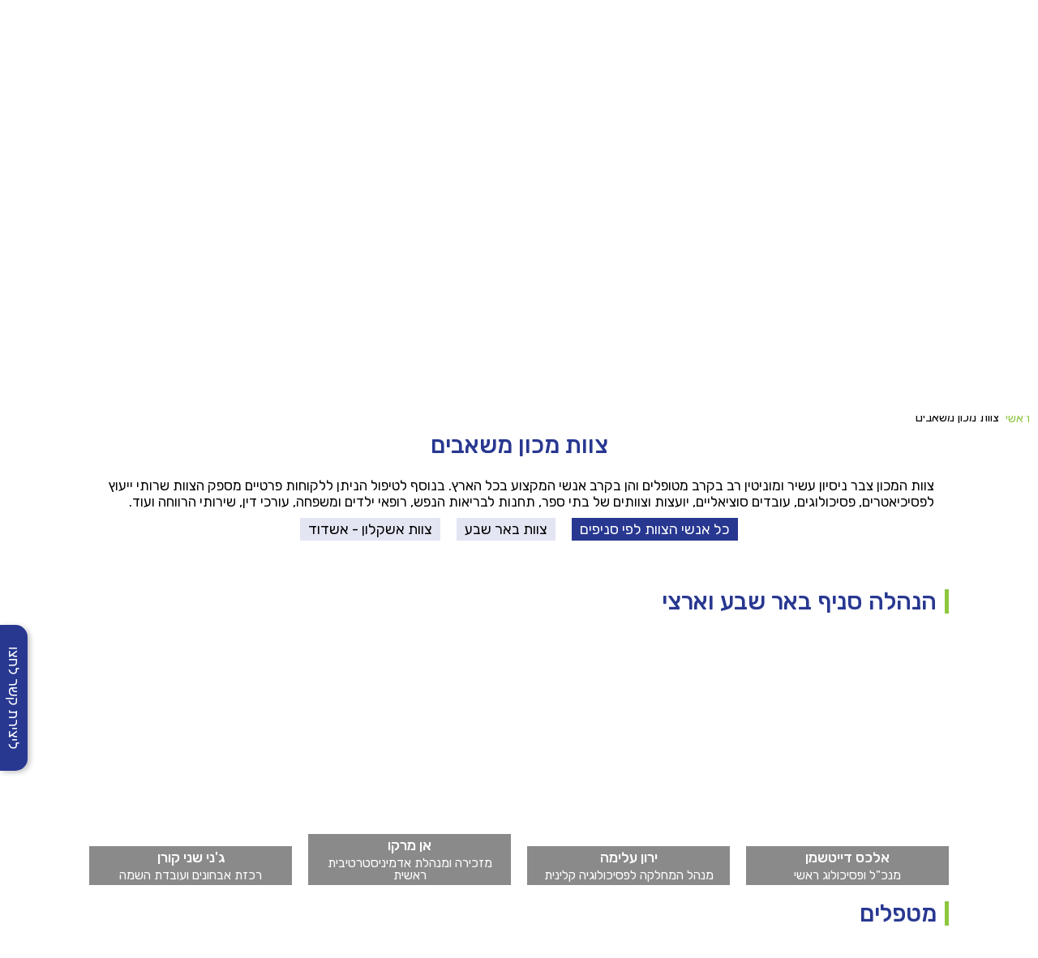

--- FILE ---
content_type: text/html; charset=utf-8
request_url: https://mashabim4u.co.il/team
body_size: 6910
content:

<!DOCTYPE html>
<html>
<head>
    <meta charset="utf-8" />
    <meta name="viewport" content="width=device-width, initial-scale=1.0">
    
    <meta name="description" content="צוות המכון צבר ניסיון עשיר ומוניטין רב בקרב מטופלים והן בקרב אנשי המקצוע בכל הארץ" />

    <title>צוות מכון משאבים</title>
    <link rel="apple-touch-icon" sizes="57x57" href="/Content/Resources/Favicon/apple-icon-57x57.png">
<link rel="apple-touch-icon" sizes="60x60" href="/Content/Resources/Favicon/apple-icon-60x60.png">
<link rel="apple-touch-icon" sizes="72x72" href="/Content/Resources/Favicon/apple-icon-72x72.png">
<link rel="apple-touch-icon" sizes="76x76" href="/Content/Resources/Favicon/apple-icon-76x76.png">
<link rel="apple-touch-icon" sizes="114x114" href="/Content/Resources/Favicon/apple-icon-114x114.png">
<link rel="apple-touch-icon" sizes="120x120" href="/Content/Resources/Favicon/apple-icon-120x120.png">
<link rel="apple-touch-icon" sizes="144x144" href="/Content/Resources/Favicon/apple-icon-144x144.png">
<link rel="apple-touch-icon" sizes="152x152" href="/Content/Resources/Favicon/apple-icon-152x152.png">
<link rel="apple-touch-icon" sizes="180x180" href="/Content/Resources/Favicon/apple-icon-180x180.png">
<link rel="icon" type="image/png" sizes="192x192" href="/Content/Resources/Favicon/android-icon-192x192.png">
<link rel="icon" type="image/png" sizes="32x32" href="/Content/Resources/Favicon/favicon-32x32.png">
<link rel="icon" type="image/png" sizes="96x96" href="/Content/Resources/Favicon/favicon-96x96.png">
<link rel="icon" type="image/png" sizes="16x16" href="/Content/Resources/Favicon/favicon-16x16.png">
<link rel="manifest" href="/Content/Resources/Favicon/manifest.json">
<meta name="msapplication-TileColor" content="#ffffff">
<meta name="msapplication-TileImage" content="/Content/Resources/Favicon/ms-icon-144x144.png">
<meta name="theme-color" content="#ffffff">
    
    <link href="/Content/css?v=L_S3zqlehJgVM8X4rF5gXqxNBsMqBoRPfeiEEop98tA1" rel="stylesheet"/>

    <script src="/bundles/modernizr?v=inCVuEFe6J4Q07A0AcRsbJic_UE5MwpRMNGcOtk94TE1"></script>

    <script src="/bundles/jquery?v=2u0aRenDpYxArEyILB59ETSCA2cfQkSMlxb6jbMBqf81"></script>

    <!-- Google Tag Manager -->
  
    <script>
        (function (w, d, s, l, i) {
            w[l] = w[l] || []; w[l].push({
                'gtm.start':
                    new Date().getTime(), event: 'gtm.js'
            }); var f = d.getElementsByTagName(s)[0],
                j = d.createElement(s), dl = l != 'dataLayer' ? '&l=' + l : ''; j.async = true; j.src =
                    '//www.googletagmanager.com/gtm.js?id=' + i + dl; f.parentNode.insertBefore(j, f);
        })(window, document, 'script', 'dataLayer', 'GTM-MB5M6B');</script>
    <!-- End Google Tag Manager -->
</head>
<body>
    <!-- Google Tag Manager -->
    <noscript>
        <iframe src="//www.googletagmanager.com/ns.html?id=GTM-MB5M6B"
                height="0" width="0" style="display:none;visibility:hidden"></iframe>
    </noscript>
    <!-- End Google Tag Manager -->
    <div class="main-wrapper">
        

<header class="transition clearfix">
    <div class="header_branches">
        <ul class="flex flex_space_evenly flex_items_align_middle">
            <li>
                <a href="/branches/1876dba9-6132-4758-a30f-001210be5713" class="header_branch_item transition">
                    <img src="/Content/Resources/Header/info.png" />
                    <span>
                        סניף באר שבע
                    </span>
                </a>
                <a href="tel:055-6907609" class="header_branch_item header_branch_item_phone transition">
                    <span>
                        055-6907609
                    </span>
                    <img src="/Content/Resources/Header/phone.png" alt="טלפון" />
                </a>
            </li>
            <li>
                <a href="/branches/0ff036f9-abfa-4799-b5fc-86822e73e7d1" class="header_branch_item transition">
                    <img src="/Content/Resources/Header/info.png" />
                    <span>
                        סניף אשקלון
                    </span>
                </a>
                <a href="tel:055-2655541" class="header_branch_item header_branch_item_phone transition">
                    <span>
                        055-2655541
                    </span>
                    <img src="/Content/Resources/Header/phone.png" alt="טלפון" />
                </a>
            </li>
            <li>
                <a href="/branches/a889f6a7-9d6c-4f10-91dc-975ebb977d27" class="header_branch_item transition">
                    <img src="/Content/Resources/Header/info.png" />
                    <span>
                        סניף אשדוד
                    </span>
                </a>
                <a href="tel:055-2655541" class="header_branch_item header_branch_item_phone transition">
                    <span>
                        055-2655541
                    </span>
                    <img src="/Content/Resources/Header/phone.png" alt="טלפון" />
                </a>
            </li>
            
        </ul>
    </div>
    <a href="#" class="burger">
        <ul>
                <li class="transition"></li>
                <li class="transition"></li>
                <li class="transition"></li>
        </ul>
    </a>
    <a href="/" class="logo">
        <img src="/Content/Resources/Header/logo.png" alt="מכון משאבים שירותים פסיכולוגיים ונוירופסיכולוגיים" />
    </a>
    <nav>
    <div class="transition">
        <a href="#" class="close_nav">X</a>
        


<ul class="colors">
    <li>
        <a href="/" class="transition ">
            ראשי
        </a>
    </li>
    <li>
        <a href="/about" class="transition  has_drop">
            <span>
                אודות
            </span>
            <i class="fas fa-chevron-down"></i>
        </a>
        <div class="drop transition">
            <ul>
                <li>
                    <a href="/team" class="transition">
                        צוות משאבים
                    </a>
                </li>
            </ul>
        </div>
    </li>
    <li>
        <a href="/shop" class="transition  has_drop">
            <span>
                תחומי מומחיות
            </span>
            <i class="fas fa-chevron-down"></i>
        </a>
        <div class="drop transition">
            <ul>
                    <li>
                        <a href="/shop/shopbycategory/5fd602ad-e569-44e0-8662-ec8d7f563ba2" class="transition">
                            אבחונים
                        </a>
                    </li>
                    <li>
                        <a href="/shop/shopbycategory/4b3472ae-9e60-41de-bb2d-4b77207d58a0" class="transition">
                            טיפולים
                        </a>
                    </li>
                    <li>
                        <a href="/shop/shopbycategory/ef549ea6-78c5-4bf3-ada2-98a7be3bd9b6" class="transition">
                            ייעוץ
                        </a>
                    </li>
                    <li>
                        <a href="/shop/shopbycategory/8d52800d-51b4-4cc7-9e07-8894cdc7e66b" class="transition">
                            פסיכיאטריה
                        </a>
                    </li>
            </ul>
        </div>
    </li>
    <li>
        <a href="/what-is-treatment" class="transition ">
            טיפול פסיכולוגי
        </a>
    </li>
    <li>
        <a href="/diagnosis" class="transition ">
            אבחון פסיכולוגי
        </a>
    </li>
    <li>
        <a href="/neuro-psychology" class="transition ">
            נוירופסיכולוגיה
        </a>
    </li>
    <li>
        <a href="/blog" class="transition ">
            מאמרים
        </a>
    </li>
    
    <li>
        <a href="/contact" class="transition ">
            צרו קשר
        </a>
    </li>
</ul>


    </div>
</nav>

    
</header>
        <div class="container body-content">
            



<div class="main_image image" style="background-image: url('/Content/Resources/About/aboutbg.jpg');"></div>

<section class="team_page">
    <div class="bread">
        <a href="#">ראשי</a> <i class="fas fa-chevron-left"></i>
 צוות מכון משאבים
    </div>
    <div class="auto_margin4 mobile_padding">
        <div class="headline2 scroll_here">
            <h1>
                צוות מכון משאבים
            </h1>
        </div>
        <article class="general_article">
            <p>צוות המכון צבר ניסיון עשיר ומוניטין רב בקרב מטופלים והן בקרב אנשי המקצוע בכל הארץ. בנוסף לטיפול הניתן ללקוחות פרטיים מספק הצוות&nbsp;שרותי ייעוץ לפסיכיאטרים, פסיכולוגים, עובדים סוציאליים, יועצות וצוותים של בתי ספר, תחנות לבריאות הנפש, רופאי ילדים ומשפחה, עורכי דין, שירותי הרווחה ועוד.</p>
        </article>
        <div class="inner_links">
            <ul class="flex flex_space_center flex_wrap">
                <li>
                    <a href="/team" class="active transition">
                        כל אנשי הצוות לפי סניפים
                    </a>
                </li>
                    <li>
                        <a href="/team/cat/%D7%A6%D7%95%D7%95%D7%AA-%D7%91%D7%90%D7%A8-%D7%A9%D7%91%D7%A2" class=" transition">
                            צוות באר שבע
                        </a>
                    </li>
                    <li>
                        <a href="/team/cat/%D7%A6%D7%95%D7%95%D7%AA-%D7%90%D7%A9%D7%93%D7%95%D7%93" class=" transition">
                            צוות אשקלון - אשדוד
                        </a>
                    </li>
            </ul>
        </div>
    </div>
    <div class="auto_margin5">
                <div class="team_conti">
                            <div class="headline3">
                                <h2>
                                    הנהלה סניף באר שבע וארצי
                                </h2>
                            </div>
                            <ul class="flex flex_wrap">
                                    <li>
                                        <a href="/team/6fefce7f-a1bc-4734-8a13-e04e6be39653" class="team_item image" style="background-image:url('http://q.qualish.co.il/uploads/174//images/20160224100527_alex.jpg');">
                                                <img src="http://q.qualish.co.il/uploads/174//images/20160224100527_alex.jpg" alt="אלכס דייטשמן" />
                                            <div class="transition">
                                                <strong>
                                                    אלכס דייטשמן
                                                </strong>
                                                <span>
                                                    מנכ&quot;ל ופסיכולוג ראשי
                                                </span>
                                            </div>
                                        </a>
                                    </li>
                                    <li>
                                        <a href="/team/02763027-24e2-4b45-a020-7ed9d36665d2" class="team_item image" style="background-image:url('http://q.qualish.co.il/uploads/174//images/20160224125606_4.jpg');">
                                                <img src="http://q.qualish.co.il/uploads/174//images/20160224125606_4.jpg" alt="ירון עלימה" />
                                            <div class="transition">
                                                <strong>
                                                    ירון עלימה
                                                </strong>
                                                <span>
                                                    מנהל המחלקה לפסיכולוגיה קלינית
                                                </span>
                                            </div>
                                        </a>
                                    </li>
                                    <li>
                                        <a href="/team/c0929eca-95d4-4875-904b-b7ad3ed7e805" class="team_item image" style="background-image:url('http://q.qualish.co.il/uploads/174//images/20160309085245_אן-מרקו.jpg');">
                                                <img src="http://q.qualish.co.il/uploads/174//images/20160309085245_אן-מרקו.jpg" alt="NULL" />
                                            <div class="transition">
                                                <strong>
                                                    אן מרקו
                                                </strong>
                                                <span>
                                                    מזכירה ומנהלת אדמיניסטרטיבית ראשית
                                                </span>
                                            </div>
                                        </a>
                                    </li>
                                    <li>
                                        <a href="/team/78fb6b71-f3b2-4129-a43c-79b9408c2fe0" class="team_item image" style="background-image:url('http://q.qualish.co.il/uploads/174//images/גני-שני-קורן_20201031223159.jpg');">
                                                <img src="http://q.qualish.co.il/uploads/174//images/גני-שני-קורן_20201031223159.jpg" alt="ג&#39;ני שני קורן" />
                                            <div class="transition">
                                                <strong>
                                                    ג&#39;ני שני קורן
                                                </strong>
                                                <span>
                                                    רכזת אבחונים ועובדת השמה
                                                </span>
                                            </div>
                                        </a>
                                    </li>
                            </ul>
                            <div class="headline3">
                                <h2>
                                    מטפלים
                                </h2>
                            </div>
                            <ul class="flex flex_wrap">
                                    <li>
                                        <a href="/team/b8098f92-85bb-4600-ad63-b3aec3b4e161" class="team_item image" style="background-image:url('http://q.qualish.co.il/uploads/174//images/ולדי-סרבריאני-1_20201017122621.jpg');">
                                                <img src="http://q.qualish.co.il/uploads/174//images/ולדי-סרבריאני-1_20201017122621.jpg" alt="ולדי סרבריאני 1" />
                                            <div class="transition">
                                                <strong>
                                                    ולדי סרבריאני
                                                </strong>
                                                <span>
                                                    פסיכולוג שיקומי מומחה
                                                </span>
                                            </div>
                                        </a>
                                    </li>
                                    <li>
                                        <a href="/team/cca4dc7c-8a6e-4e4e-b965-d6c906dc8611" class="team_item image" style="background-image:url('http://q.qualish.co.il/uploads/174//images/אורי-ינקוביץ_20201010155547.jpg');">
                                                <img src="http://q.qualish.co.il/uploads/174//images/אורי-ינקוביץ_20201010155547.jpg" alt="אורי ינקוביץ" />
                                            <div class="transition">
                                                <strong>
                                                    אורי ינקוביץ
                                                </strong>
                                                <span>
                                                     פסיכולוג מומחה ומדריך
                                                </span>
                                            </div>
                                        </a>
                                    </li>
                                    <li>
                                        <a href="/team/be86c5ee-cdcc-46f5-a191-e83a13dea5e7" class="team_item image" style="background-image:url('http://q.qualish.co.il/uploads/174//images/אורית-מרום_20201020204429.jpg');">
                                                <img src="http://q.qualish.co.il/uploads/174//images/אורית-מרום_20201020204429.jpg" alt="אורית מרום" />
                                            <div class="transition">
                                                <strong>
                                                    אורית מרום
                                                </strong>
                                                <span>
                                                    פסיכולגית
                                                </span>
                                            </div>
                                        </a>
                                    </li>
                                    <li>
                                        <a href="/team/d6267df2-16db-444d-925c-9484e5701801" class="team_item image" style="background-image:url('http://q.qualish.co.il/uploads/174//images/אודי-רוזנר2_20220226201849.jpg');">
                                                <img src="http://q.qualish.co.il/uploads/174//images/אודי-רוזנר2_20220226201849.jpg" alt="אודי רוזנר2" />
                                            <div class="transition">
                                                <strong>
                                                    אודי רוזנר
                                                </strong>
                                                <span>
                                                    פסיכולוג
                                                </span>
                                            </div>
                                        </a>
                                    </li>
                                    <li>
                                        <a href="/team/fc5ce48f-c923-4a41-be55-0d49a39fa3c2" class="team_item image" style="background-image:url('http://q.qualish.co.il/uploads/174//images/עדנה-מן-2-2_20220226204325.jpg');">
                                                <img src="http://q.qualish.co.il/uploads/174//images/עדנה-מן-2-2_20220226204325.jpg" alt="עדנה מן-2 (2)" />
                                            <div class="transition">
                                                <strong>
                                                    עדנה מן
                                                </strong>
                                                <span>
                                                    פסיכולוגית מומחית ומדריכה
                                                </span>
                                            </div>
                                        </a>
                                    </li>
                                    <li>
                                        <a href="/team/3e490e48-46e8-42ed-9799-ab0aaf4fb4a5" class="team_item image" style="background-image:url('http://q.qualish.co.il/uploads/174//images/נואר-מסראוה_20250319133723.JPG');">
                                                <img src="http://q.qualish.co.il/uploads/174//images/נואר-מסראוה_20250319133723.JPG" alt="נואר מסראוה" />
                                            <div class="transition">
                                                <strong>
                                                    נואר מסראוה
                                                </strong>
                                                <span>
                                                    פסיכולגית
                                                </span>
                                            </div>
                                        </a>
                                    </li>
                                    <li>
                                        <a href="/team/304bd87c-1cd4-40b4-b731-d6c621cceeed" class="team_item image" style="background-image:url('http://q.qualish.co.il/uploads/174//images/capture_20251020142506.JPG');">
                                                <img src="http://q.qualish.co.il/uploads/174//images/capture_20251020142506.JPG" alt="נטע מולכו קובר" />
                                            <div class="transition">
                                                <strong>
                                                    נטע מולכו קובר
                                                </strong>
                                                <span>
                                                    פסיכולגית
                                                </span>
                                            </div>
                                        </a>
                                    </li>
                                    <li>
                                        <a href="/team/e5177296-89b9-48a0-97cc-0940aaad2e2c" class="team_item image" style="background-image:url('http://q.qualish.co.il/uploads/174//images/לכידה_20250319133254.JPG');">
                                                <img src="http://q.qualish.co.il/uploads/174//images/לכידה_20250319133254.JPG" alt="תום בר" />
                                            <div class="transition">
                                                <strong>
                                                    תום בר
                                                </strong>
                                                <span>
                                                    פסיכולוג
                                                </span>
                                            </div>
                                        </a>
                                    </li>
                                    <li>
                                        <a href="/team/177f2ccf-5bb7-4624-b7e0-15331d683c32" class="team_item image" style="background-image:url('');">
                                            <div class="transition">
                                                <strong>
                                                    אולגה ליניק
                                                </strong>
                                                <span>
                                                    פסיכולגית
                                                </span>
                                            </div>
                                        </a>
                                    </li>
                                    <li>
                                        <a href="/team/5cdb0cdd-944c-4859-81ea-dbdb8131260c" class="team_item image" style="background-image:url('http://q.qualish.co.il/uploads/174//images/capture_20250416074717.JPG');">
                                                <img src="http://q.qualish.co.il/uploads/174//images/capture_20250416074717.JPG" alt="יובל אלפיה" />
                                            <div class="transition">
                                                <strong>
                                                    יובל אלפיה
                                                </strong>
                                                <span>
                                                    פסיכולגית
                                                </span>
                                            </div>
                                        </a>
                                    </li>
                            </ul>
                </div>
                <div class="team_conti">
                            <div class="headline3">
                                <h2>
                                    הנהלה סניפים אשדוד אשקלון
                                </h2>
                            </div>
                            <ul class="flex flex_wrap">
                                    <li>
                                        <a href="/team/22be1a9e-1e77-4574-a831-0be456d31a0a" class="team_item image" style="background-image:url('http://q.qualish.co.il/uploads/174//images/ריטה-שפירו_20201017130446.jpg');">
                                                <img src="http://q.qualish.co.il/uploads/174//images/ריטה-שפירו_20201017130446.jpg" alt="ריטה שפירו" />
                                            <div class="transition">
                                                <strong>
                                                    ריטה שפירא
                                                </strong>
                                                <span>
                                                    מנהלת סניפי אשדוד ואשקלון
                                                </span>
                                            </div>
                                        </a>
                                    </li>
                                    <li>
                                        <a href="/team/6311ac3c-56b8-4864-9267-849eeb07c101" class="team_item image" style="background-image:url('http://q.qualish.co.il/uploads/174//images/יזהר-דינור_20201017131136.jpg');">
                                                <img src="http://q.qualish.co.il/uploads/174//images/יזהר-דינור_20201017131136.jpg" alt="יזהר דינור" />
                                            <div class="transition">
                                                <strong>
                                                    יזהר דינור פסיכולוג מומחה ומדריך
                                                </strong>
                                                <span>
                                                    
                                                </span>
                                            </div>
                                        </a>
                                    </li>
                                    <li>
                                        <a href="/team/26e6d91e-cdcd-4446-9d42-44f0291b7a08" class="team_item image" style="background-image:url('');">
                                            <div class="transition">
                                                <strong>
                                                    אמיר כהן
                                                </strong>
                                                <span>
                                                    מנהל מקצועי
                                                </span>
                                            </div>
                                        </a>
                                    </li>
                            </ul>
                            <div class="headline3">
                                <h2>
                                    מטפלים
                                </h2>
                            </div>
                            <ul class="flex flex_wrap">
                                    <li>
                                        <a href="/team/8c6d7184-35db-40ec-8f44-78b41d2226da" class="team_item image" style="background-image:url('http://q.qualish.co.il/uploads/174//images/שחר-שטיינברג_20201017125146.png');">
                                                <img src="http://q.qualish.co.il/uploads/174//images/שחר-שטיינברג_20201017125146.png" alt="שחר שטיינברג" />
                                            <div class="transition">
                                                <strong>
                                                    שחר שטיינברג
                                                </strong>
                                                <span>
                                                    פסיכולוג
                                                </span>
                                            </div>
                                        </a>
                                    </li>
                                    <li>
                                        <a href="/team/96e0173f-f0c0-424b-b843-fce022ff145e" class="team_item image" style="background-image:url('http://q.qualish.co.il/uploads/174//images/ליפז-אוריון_20250319134809.JPG');">
                                                <img src="http://q.qualish.co.il/uploads/174//images/ליפז-אוריון_20250319134809.JPG" alt="ליפז אוריון" />
                                            <div class="transition">
                                                <strong>
                                                    ליפז אוריון
                                                </strong>
                                                <span>
                                                    פסיכולגית
                                                </span>
                                            </div>
                                        </a>
                                    </li>
                                    <li>
                                        <a href="/team/bf80aade-7582-4ca3-b15a-8bcc3f84179c" class="team_item image" style="background-image:url('http://q.qualish.co.il/uploads/174//images/מיכל-שישא_20220205140654.jpg');">
                                                <img src="http://q.qualish.co.il/uploads/174//images/מיכל-שישא_20220205140654.jpg" alt="מיכל שישא" />
                                            <div class="transition">
                                                <strong>
                                                    מיכל שישא
                                                </strong>
                                                <span>
                                                    פסיכולגית
                                                </span>
                                            </div>
                                        </a>
                                    </li>
                                    <li>
                                        <a href="/team/5f9872fc-65a9-482f-a781-cbb5adfd03d3" class="team_item image" style="background-image:url('http://q.qualish.co.il/uploads/174//images/ברוך-גלין_20220205174435.jpg');">
                                                <img src="http://q.qualish.co.il/uploads/174//images/ברוך-גלין_20220205174435.jpg" alt="ברוך גלין" />
                                            <div class="transition">
                                                <strong>
                                                    ברוך גלין
                                                </strong>
                                                <span>
                                                    פסיכולוג
                                                </span>
                                            </div>
                                        </a>
                                    </li>
                                    <li>
                                        <a href="/team/2bd15d85-4dfa-4f31-9c22-f0f02819da59" class="team_item image" style="background-image:url('http://q.qualish.co.il/uploads/174//images/אורלי-סינגר_20250319134946.JPG');">
                                                <img src="http://q.qualish.co.il/uploads/174//images/אורלי-סינגר_20250319134946.JPG" alt="אורלי סינגר" />
                                            <div class="transition">
                                                <strong>
                                                    אורלי סינגר
                                                </strong>
                                                <span>
                                                    פסיכולוגית
                                                </span>
                                            </div>
                                        </a>
                                    </li>
                                    <li>
                                        <a href="/team/707c9c90-8513-416d-a3ea-fe8be0689c38" class="team_item image" style="background-image:url('');">
                                            <div class="transition">
                                                <strong>
                                                    שני מרון אולרשו
                                                </strong>
                                                <span>
                                                    פסיכולוגית
                                                </span>
                                            </div>
                                        </a>
                                    </li>
                            </ul>
                </div>
    </div>


</section>



        </div>
        

<footer>
    <div class="auto_margin">
        <div class="flex flex_space_evenly">
            <a href="#" class="footer_logo">
                <img src="/Content/Resources/Header/logo.png" />
            </a>
            <div>
                <h2>
                   מכון משאבים
                </h2>
                <ul>
                    <li>
                        <a href="/about" class="transition">
                            אודות
                        </a>
                    </li>
                    <li>
                        <a href="/team" class="transition">
                            צוות מכון משאבים
                        </a>
                    </li>
                    <li>
                        <a href="/accessibilitystatement" class="transition">
                            הצהרת נגישות
                        </a>
                    </li>
                    <li>
                        
                    <li>
                        <a href="/branches/1876dba9-6132-4758-a30f-001210be5713" class="transition">
                            סניפים
                        </a>
                    </li>
                </ul>
            </div>
            <div>
                <h2>
                    שירותי מכון משאבים
                </h2>
                <ul>
                    <li>
                        <a href="/what-is-treatment" class="transition">
                            טיפול פסיכולוגי
                        </a>
                    </li>
                    <li>
                        <a href="/diagnosis" class="transition">
                            אבחון פסיכולוגי
                        </a>
                    </li>
                    <li>
                        <a href="/neuro-psychology" class="transition">
                            נוירופסיכולוגיה
                        </a>
                    </li>
                    
                </ul>
            </div>
            <div>
                <h2>
                    צרו קשר
                </h2>
                <p>
                    צרו איתנו קשר
                </p>
                <p>
                    <a href="/branches/1876dba9-6132-4758-a30f-001210be5713">סניף באר שבע:</a>
                    <a href="tel:08-6238899">08-6238899</a>
                </p>
                <p>
                    <a href="/branches/a889f6a7-9d6c-4f10-91dc-975ebb977d27">סניף אשדוד:</a>
                    <a href="tel:08-9169525">08-9169525</a>
                </p>
                <p>
                    <a href="/branches/0ff036f9-abfa-4799-b5fc-86822e73e7d1">סניף אשקלון:</a>
                    <a href="tel:08-9169525">08-9169525</a>
                </p>
                
                <p>
                </p>
                <p>
                    <a href="/" target="_blank">
                        משאבים בפייסבוק
                    </a>
                    
                </p>
            </div>
        </div>
    </div>
    <div class="credit">
        <div class="auto_margin">
            <p>
                © כל הזכויות שמורות מכון משאבים שירותים פסיכולוגיים ונוירופסיכולוגיים 2026
            </p>
            <a href="https://qualish.co.il/" target="_blank">
                <img src="/Content/Resources/Footer/qualishLogo.png" />
            </a>
        </div>
    </div>
</footer>

        

<div class="side_form_conti" data-openContactConti>
    <a href="#" class="open_side_form transition" data-openContact>
        <span class="text">
            ליצירת קשר לחצו
        </span>
    </a>
    <div class="lead_form transition" data-showContact>
        

<form action="/contactsendlead2" method="post">
    <input id="SourceId" name="SourceId" type="hidden" value="e0654903-72bb-41e4-a3b9-1fac7de9afeb" />
    <input id="Subject" name="Subject" type="hidden" value="ליד מטופס לידים" />
    <input id="Url" name="Url" type="hidden" value="http://mashabim4u.co.il/team" />
    <input id="Friendly" name="Friendly" type="hidden" value="/team" />
    <input id="SendEmailTo" name="SendEmailTo" type="hidden" value="mashabim.b7@gmail.com" />
    
    <input name="__RequestVerificationToken" type="hidden" value="H-QDPiYTzIYXMbM68ZgSEA1GOwY7ztxIJgwN7a6qLqKCqtjXLc2O-BNRPz7buHJLpyPGlreTyoeHVzaIagWvRBSBbea3x_kDd9JIcLkAGDg1" />
    <ul class="flex flex_space_evenly">
        <li>
            <input data-val="true" data-val-required="שדה חובה" id="Name" name="Name" placeholder="*שם מלא" type="text" value="" />
            <span class="field-validation-valid" data-valmsg-for="Name" data-valmsg-replace="true"></span>
        </li>
        <li>
            <input data-val="true" data-val-regex="מספר לא תקין" data-val-regex-pattern="^\(?([0-9]{3})\)?( |-)?([0-9]{3})( |-)?([0-9]{4})$" data-val-required="שדה חובה" id="Phone" name="Phone" placeholder="*טלפון" type="text" value="" />
            <span class="field-validation-valid" data-valmsg-for="Phone" data-valmsg-replace="true"></span>
        </li>
        <li>
            <select data-val="true" data-val-range="יש לבחור עיר" data-val-range-max="2147483647" data-val-range-min="1" data-val-required="שדה חובה" id="City" name="City"><option selected="selected" value="0">עיר</option>
<option value="1">באר שבע</option>
<option value="2">כרמיאל - טבריה</option>
<option value="3">אשקלון</option>
<option value="4">אשדוד</option>
</select>
            <span class="field-validation-valid" data-valmsg-for="City" data-valmsg-replace="true"></span>
        </li>
        <li>
            <input data-val="true" data-val-regex="אימייל לא תקין" data-val-regex-pattern="^([\w\.\-]+)@([\w\-]+)((\.(\w){2,3})+)$" id="Email" name="Email" placeholder="מייל" type="text" value="" />
        </li>
        <li class="no_border">
            <button class="button1 transition">
                צור איתי קשר
            </button>
        </li>
    </ul>
</form>



    </div>
</div>


        <script src="https://kit.fontawesome.com/bb30a290f8.js"></script>
        <link href="https://fonts.googleapis.com/css?family=Rubik:100,300,400,500,700,800,900&display=swap&subset=hebrew" rel="stylesheet">
        <script src="/bundles/jqueryval?v=x63JhYAtPoWfuvvzOG4ie0IbeC8KtI5Q_Ln6iJWChUE1"></script>

        <script src="/Plugins/Navigation/Navigation.js"></script>
        
    <script>
        $(window).on('load', function () {
            setTimeout(function () {
                $('html, body').animate({
                    scrollTop: $(".scroll_here").offset().top - 20
                }, 1000);
            }, 500);
        });
    </script>

        <script src="/Plugins/popup.js"></script>
        <script src="/Plugins/inputmask/dist/jquery.inputmask.min.js"></script>
        <script>
            $(function () {
                $('[data-date]').inputmask({ "mask": "99-99-9999" });
            });
        </script>
        <script>
            $(function () {
                $(document).on('click', '[data-openContact]', function (e) {
                    e.preventDefault();
                    var self = $(this);
                    self.closest('[data-openContactConti]').toggleClass('active');
                    $('.contact_popup').fadeIn(200);
                });
            });
        </script>
        <script>
            $(function () {
                var emailArr = ["mashabim.b7@gmail.com", "mashabim.n@gmail.com", "mashabim.sw@gmail.com", "mashabim.sw@gmail.com"];
                $('[name="City"]').change(function () {
                    var self = $(this);
                    console.log(self.val());
                    var itemIndex = self.val() == 0 ? self.val() : (self.val() - 1);
                    console.log(emailArr[itemIndex]);
                    self.closest('form').find('#SendEmailTo').val(emailArr[itemIndex]);
                });
            });
        </script>
        <script src="https://cdn.enable.co.il/licenses/enable-L2876mp71toqji8-1218-10810/init.js"></script>
    </div>
<script defer src="https://static.cloudflareinsights.com/beacon.min.js/vcd15cbe7772f49c399c6a5babf22c1241717689176015" integrity="sha512-ZpsOmlRQV6y907TI0dKBHq9Md29nnaEIPlkf84rnaERnq6zvWvPUqr2ft8M1aS28oN72PdrCzSjY4U6VaAw1EQ==" data-cf-beacon='{"version":"2024.11.0","token":"06058a627bfa47428985d4235b3c7931","r":1,"server_timing":{"name":{"cfCacheStatus":true,"cfEdge":true,"cfExtPri":true,"cfL4":true,"cfOrigin":true,"cfSpeedBrain":true},"location_startswith":null}}' crossorigin="anonymous"></script>
</body>
</html>


--- FILE ---
content_type: text/css; charset=utf-8
request_url: https://mashabim4u.co.il/Content/css?v=L_S3zqlehJgVM8X4rF5gXqxNBsMqBoRPfeiEEop98tA1
body_size: 7310
content:
@charset "utf-8";html,body,div,span,object,iframe,h1,h2,h3,h4,h5,h6,p,blockquote,pre,abbr,address,cite,code,del,dfn,em,img,ins,kbd,q,samp,small,strong,sub,sup,var,b,i,dl,dt,dd,ol,ul,li,fieldset,form,label,legend,table,caption,tbody,tfoot,thead,tr,th,td,article,aside,canvas,details,figcaption,figure,footer,header,hgroup,menu,nav,section,summary,time,mark,audio,video{margin:0;padding:0;border:0;outline:none;font-size:100%;vertical-align:baseline;background:transparent;background-repeat:no-repeat;background-position:top center}body{line-height:1}article,aside,details,figcaption,figure,footer,header,hgroup,menu,nav,section{display:block}nav ul,ul{list-style:none}blockquote,q{quotes:none}blockquote:before,blockquote:after,q:before,q:after{content:'';content:none}a{margin:0;padding:0;font-size:100%;vertical-align:top;background:transparent;text-decoration:none;color:inherit}ins{background-color:#ff9;color:#000;text-decoration:none}mark{background-color:#ff9;color:#000;font-style:italic;font-weight:bold}del{text-decoration:line-through}abbr[title],dfn[title]{border-bottom:1px dotted;cursor:help}table{border-collapse:collapse;border-spacing:0}hr{display:block;height:1px;border:0;border-top:1px solid #ccc;margin:1em 0;padding:0}input,select,textarea,button{vertical-align:middle;padding:0;resize-x:none;box-sizing:border-box}button,input,select{background-image:none}[ng\:cloak],[ng-cloak],[data-ng-cloak],[x-ng-cloak],.ng-cloak,.x-ng-cloak{display:none!important}html{font-family:'Rubik',sans-serif;font-size:15px;direction:rtl;background-color:#fff;color:#000}body{}.main-wrapper{max-width:100%;width:100%;margin:0 auto;overflow:hidden}.auto_margin{max-width:1066px;width:100%;margin:0 auto;box-sizing:border-box}.auto_margin2{max-width:750px;width:100%;margin:0 auto;box-sizing:border-box}.auto_margin3{max-width:1800px;width:100%;margin:0 auto;box-sizing:border-box}.auto_margin4{max-width:1043px;width:100%;margin:0 auto;box-sizing:border-box}.auto_margin5{max-width:1100px;width:100%;margin:0 auto;box-sizing:border-box}.pos_relative{position:relative}.display_none{display:none}.display_mobile{display:none}.mobile_padding{padding:0 10px;box-sizing:border-box}.clearfix::after,.clearfix::before{content:"";width:100%;display:block;clear:both}.transition{transition:all .5s ease-in-out;-webkit-transition:all .5s ease-in-out;-o-transition:all .5s ease-in-out;-moz-transition:all .5s ease-in-out}.translateY{transform:translateY(-50%);-webkit-transform:translateY(-50%);-moz-transform:translateY(-50%);-o-transform:translateY(-50%);-ms-transform:translateY(-50%)}.text_center{text-align:center}.text_left{text-align:left}.text_right{text-align:right!important}.direction_l{direction:ltr}.field-validation-error{position:absolute;right:15px;top:3px;color:#fa0404;pointer-events:none;font-size:10px;z-index:2;width:auto!important}.input-validation-error,.field-validation-error+.like_select{box-shadow:inset 0 0 2px red!important}.flex{display:flex}.flex_space_evenly{justify-content:space-between}.flex_space_center{justify-content:center}.flex_items_align_middle{align-items:center}.flex_wrap{flex-wrap:wrap}.flex_row{flex-direction:row}.flex_column{flex-direction:column}.inner_whatsapp{font-size:1.2em}.inner_whatsapp>a>*{display:inline-block;vertical-align:middle}.inner_whatsapp>a:hover>span,.inner_whatsapp>a:focus>span{text-decoration:underline}.tbl{display:table;table-layout:fixed}.tbl>*{display:table-cell}button{border:none;cursor:pointer;font-family:'Rubik',sans-serif;transition:all .5s ease-in-out;-webkit-transition:all .5s ease-in-out;-o-transition:all .5s ease-in-out;-moz-transition:all .5s ease-in-out}input,textarea,select{font-family:'Rubik',sans-serif;outline:0}.image_conti{width:100%}.image_conti>img{width:100%;vertical-align:bottom}.image{background-position:center center;background-repeat:no-repeat;background-size:cover;height:0}.image>img{overflow:hidden;width:100%;height:0;opacity:0}.image2{background-position:center center;background-repeat:no-repeat;background-size:contain}.main_image{height:350px;width:100%;margin-bottom:10px}.main_headline{text-align:center;margin-bottom:20px;position:relative}.main_headline>*{display:inline-block;box-sizing:border-box;position:relative;font-size:2em;font-weight:700;color:#4f5455}.headline1{text-align:center;margin-bottom:20px;position:relative}.headline1>*:not(img){display:inline-block;vertical-align:middle;position:relative;font-size:2.2em;font-weight:500;color:#283891}.headline1>img{display:inline-block;vertical-align:middle;margin-left:5px}.headline1>*:not(img)::after{content:"";width:81px;display:block;margin:5px auto 0 auto;height:1px;background-color:#8dc63f}.headline2{margin-bottom:25px;position:relative;text-align:center}.headline2>*:not(img){display:inline-block;vertical-align:middle;position:relative;font-size:2em;font-weight:500;color:#283891}.headline3{margin-bottom:10px;position:relative}.headline3>*{font-size:2em;color:#283891;font-weight:500;padding-right:10px;border-right:5px solid #8dc63f}.video_conti{position:relative;height:0;padding-bottom:60%}.video_conti>*,.video_conti>*>*{position:absolute;right:0;top:0;width:100%;height:100%}.read_more{display:block;text-align:center}.read_more>a{color:#3aa2b8;display:inline-block;font-weight:700}.read_more>a:hover,.read_more>a:focus{text-decoration:underline}.bread{padding:0 10px;margin-bottom:10px;box-sizing:border-box}.bread a{color:#8dc63f}.bread>*{display:inline-block;vertical-align:middle}.bread a:hover,.bread a:focus{text-decoration:underline}.button1{cursor:pointer;position:relative;background-color:#283891;color:#fff;font-size:1.2em;font-weight:400;text-align:center;padding:10px 20px;border-radius:5px;box-sizing:border-box;box-shadow:0 3px 6px #0000004f;transition:all .5s ease-in-out;-webkit-transition:all .5s ease-in-out;-o-transition:all .5s ease-in-out;-moz-transition:all .5s ease-in-out}.button1:hover,.button1:focus{background-color:#0829e2!important}.button2{cursor:pointer;position:relative;background-color:#cecece;color:#000;font-size:1.2em;font-weight:400;text-align:center;padding:10px 20px;border-radius:5px;box-sizing:border-box;transition:all .5s ease-in-out;-webkit-transition:all .5s ease-in-out;-o-transition:all .5s ease-in-out;-moz-transition:all .5s ease-in-out}.button2:hover,.button2:focus{background-color:#000!important;color:#fff}.button3{cursor:pointer;position:relative;background-color:#e43d8c;color:#fff;font-size:1.2em;font-weight:400;text-align:center;padding:10px 20px;border-radius:5px;box-sizing:border-box;box-shadow:0 3px 6px rgba(0,0,0,.1);transition:all .5s ease-in-out;-webkit-transition:all .5s ease-in-out;-o-transition:all .5s ease-in-out;-moz-transition:all .5s ease-in-out}.button3:hover,.button3:focus{background-color:#f755a2!important}.button4{cursor:pointer;position:relative;background-color:transparent;color:#3aa1b8;font-size:1.2em;border:1px solid #4f5455;font-weight:400;text-align:center;padding:10px 20px;border-radius:0;box-sizing:border-box;transition:all .5s ease-in-out;-webkit-transition:all .5s ease-in-out;-o-transition:all .5s ease-in-out;-moz-transition:all .5s ease-in-out}.button4:hover,.button4:focus{border-color:#3aa1b8;color:#4f5455}.color1{color:#f1a035}.color2{color:#288cca}.color3{color:#d4115e}.lead_form{}.lead_form input,.contact_page input,.contact_page textarea,.lead_form select,.lead_form textarea{position:relative;width:100%;box-sizing:border-box;background-color:#fff;border:none;padding:10px;border:1px solid #bbb;border-radius:0;line-height:1;font-size:1.2em;color:#000}.contact_page textarea,.lead_form textarea{min-height:100px;padding:10px;box-sizing:border-box}.lead_form ul li{position:relative}.lead_form button{width:100%}::-webkit-input-placeholder{color:#000}::-moz-placeholder{color:#000}:-ms-input-placeholder{color:#000}:-moz-placeholder{color:#000}.checkbox_conti{padding-right:20px;box-sizing:border-box;position:relative}.checkbox_conti>div{position:absolute;width:15px;height:15px;right:0;top:0}.checkbox_conti>div>input{position:absolute;width:100%;height:100%;right:0;top:0;cursor:pointer;opacity:0}.checkbox_conti>div>span{position:absolute;width:100%;height:100%;right:0;top:0;border-radius:2px;border:1px solid #707070;pointer-events:none}.checkbox_conti>div>span::after{content:"";font-family:"Font Awesome 5 Free";position:absolute;width:0;overflow:hidden;right:0;top:0;color:#157e54;-webkit-font-smoothing:antialiased;display:inline-block;font-style:normal;font-variant:normal;text-rendering:auto;line-height:1;font-family:"Font Awesome 5 Pro";font-weight:900;transition:all .5s ease-in-out;-webkit-transition:all .5s ease-in-out;-o-transition:all .5s ease-in-out;-moz-transition:all .5s ease-in-out}.checkbox_conti>div>input:checked~span::after{width:100%}.checkbox_conti label{display:block;text-align:right}.checkbox_conti label>a{color:#509c33}.checkbox_conti label>a:hover,.checkbox_conti label>a:focus{text-decoration:underline}.radio_conti{}.radio_conti>div{width:15px;height:15px;position:relative;display:inline-block}.radio_conti>div>input{position:absolute;width:100%;height:100%;right:0;top:0;cursor:pointer;opacity:0}.radio_conti>div>span{position:absolute;width:100%;height:100%;right:0;top:0;border-radius:50%;border:1px solid #000;pointer-events:none}.radio_conti>div>span::after{content:"";position:absolute;width:11px;height:11px;border-radius:50%;background-color:transparent;right:2px;top:2px;box-sizing:border-box;transition:all .5s ease-in-out;-webkit-transition:all .5s ease-in-out;-o-transition:all .5s ease-in-out;-moz-transition:all .5s ease-in-out}.radio_conti>div>input:checked~span::after{background-color:#157e54}.radio_conti label{display:inline-block;vertical-align:middle;margin-right:5px}.top_article{margin-bottom:20px}.general_article{}.general_article p{line-height:120%;margin-bottom:10px;font-size:1.15em;font-weight:400}.general_article h2{font-size:1.8em;display:block;margin-bottom:20px;font-weight:500}.general_article_inner h2{color:#53a9af}.general_article_inner p{font-size:1.5em}.general_article h3{font-size:1.5em;display:block;margin-bottom:10px;font-weight:500}.general_article{}.general_article>ul,.general_article>ol{margin-bottom:20px;font-size:1.1em}.general_article li{margin-bottom:5px;position:relative;padding-right:20px;box-sizing:border-box;display:block}.general_article>ul>li::before{content:"";width:5px;height:5px;border-radius:50%;background-color:#509c33;position:absolute;right:0;top:5px}.general_article>ul>li:nth-child(even)::before{content:"";width:5px;height:5px;border-radius:50%;background-color:#e60a1a;position:absolute;right:0;top:5px}.general_article a{color:#509c33}.general_article a:hover,.general_article a:focus{text-decoration:underline}.general_article img{width:100%}.general_article_inner ol{list-style:decimal;padding-right:20px;box-sizing:border-box}.general_article_inner ol>li{display:list-item}.pagination{}.pagination>ul{text-align:center;direction:ltr}.pagination>ul>li{margin-left:3px;display:inline-block}.pagination>ul>li:last-child{margin-left:0}.pagination>ul>li>a{display:block;font-weight:500;color:#000;font-size:1.2em;border-bottom:1px solid transparent}.pagination>ul>li>a:hover,.pagination>ul>li>a:focus{color:#3aa2b8}.pagination>ul>li>a.active{border-color:#000}.burger{width:27px;position:absolute;right:10px;top:30px;display:none;z-index:5}.burger>ul{width:100%}.burger>ul>li{height:4px;width:100%;border-radius:10px;margin-bottom:5px;background-color:#4f5455;border-radius:20px}header{position:relative;z-index:7;padding:30px 10px 5px 20px;box-sizing:border-box}header .logo{width:248px;display:inline-block;margin-left:20px;padding-bottom:5px}header .logo>img{width:100%;vertical-align:bottom}header nav{display:inline-block;position:relative;vertical-align:bottom}nav>div{}header nav>div .close_nav{display:none;position:absolute;left:0;top:10px;box-sizing:border-box}nav>div>ul{display:inline-block}nav>div>ul>li{display:inline-block;position:relative}nav>div>ul>li>a{display:block;font-size:1.2em;padding:37px 10px 3px 10px;box-sizing:border-box;position:relative;color:#000;border-bottom:2px solid transparent}nav>div>ul>li>a:hover,nav>div>ul>li>a:focus{border-color:#8dc63f}nav>div>ul>li>a.active{font-weight:700;color:#283891;border-color:#8dc63f}nav .drop{position:absolute;top:100%;color:#000;width:100%;right:0;opacity:0;pointer-events:none;border-top:10px solid transparent}nav .drop::after{content:"";width:0;height:0;border-left:10px solid transparent;border-right:10px solid transparent;border-bottom:10px solid #f5f7f8;position:absolute;right:0;left:0;top:-10px;margin:0 auto;transition:all .5s ease-in-out;-webkit-transition:all .5s ease-in-out;-o-transition:all .5s ease-in-out;-moz-transition:all .5s ease-in-out}nav .drop>ul{background-color:#f5f7f8;border-radius:0 0 10px 10px;box-shadow:0 3px 6px #00000029}nav .drop>ul>li{}nav .drop>ul>li:last-child{border-bottom:none;border-radius:0 0 10px 10px;overflow:hidden}nav .drop>ul>li>a{display:block;padding:10px 5px;box-sizing:border-box;text-align:center;color:#000}nav>div>ul>li>a>span{display:inline-block;vertical-align:middle}nav>div>ul>li>a>i{font-size:.6em;display:inline-block;vertical-align:middle}nav .drop>ul>li>a:hover,nav .drop>ul>li>a:focus{background-color:#8dc63f;color:#fff}.has_drop:hover~.drop,.has_drop:focus~.drop,.drop:hover,.drop:focus{opacity:1;pointer-events:all}.mobile_nav_item{display:none}.side_form_conti{position:fixed;z-index:7;top:32%;left:0}.open_whatsapp{position:absolute;left:0;top:-30px;width:35px}.open_whatsapp>img{width:100%;position:relative;right:-8px}.open_whatsapp>span{color:#8dc63f;font-weight:500;position:relative;right:-10px}.open_side_form{position:absolute;left:-73px;top:101px;transform:rotate(90deg);background-color:#283891;box-shadow:2px -3px 6px #0000003d;border-radius:15px 15px 0 0;color:#fff;font-weight:400;font-size:1.2em;width:180px;text-align:center}.side_form_conti.active .open_side_form{left:197px}.side_form_conti .lead_form{background-color:#283891;width:270px;padding:30px 20px 20px 20px;box-sizing:border-box;position:absolute;left:-270px;top:8px;height:340px}.side_form_conti.active .lead_form{left:0}.side_form_conti .lead_form>form{}.side_form_conti .lead_form>form>ul{flex-wrap:wrap}.side_form_conti .lead_form>form>ul>li{margin-bottom:20px;width:100%}.side_form_conti .lead_form>form>ul>li:last-child{margin-bottom:30px}.side_form_conti .lead_form>form>ul>li .button1{background-color:#8dc63f}.side_form_conti .lead_form>form>ul>li .button1:hover,.side_form_conti .lead_form>form>ul>li .button1:focus{background-color:#8ded0a!important}.open_side_form .text{display:inline-block;padding:8px 10px;box-sizing:border-box}.header_branches{position:absolute;padding:0 20px;top:5px;width:100%;box-sizing:border-box}.header_branches>ul{width:100%}.header_branches>ul>li{width:25%;text-align:center}.header_branch_item{display:inline-block;font-size:1.2em;color:#283891;vertical-align:middle}.header_branch_item:hover,.header_branch_item:focus{color:#8dc63f}.header_branch_item_phone{color:#8dc63f}.header_branch_item_phone:hover,.header_branch_item_phone:focus{color:#283891}.header_branch_item>*{display:inline-block;vertical-align:middle}.header_branch_item>img{margin-left:10px;width:20px}header .tel{position:absolute;left:20px;bottom:5px}header .tel{color:#8dc63f;font-weight:500;font-size:1.2em}header .tel:hover,header .tel:focus{color:#283891}header .tel>*{display:inline-block;vertical-align:middle}header .tel>span{margin-left:10px}footer{background-color:#f2f2f2;color:#000;margin-top:60px;position:relative}footer>.auto_margin{padding:60px 10px 60px 10px;box-sizing:border-box;max-width:1200px}.footer_logo{width:360px;margin-left:50px}.footer_logo>img{mix-blend-mode:multiply}footer nav{padding-right:150px}footer .credit{padding:10px;box-sizing:border-box;text-align:center;text-align:center;background-color:#fff}footer .credit p{display:block;margin-bottom:10px}footer .credit a{display:inline-block}footer .socials{display:inline-block;vertical-align:middle}footer>.auto_margin>.flex{}footer>.auto_margin>.flex>*{width:25%;padding-left:20px;box-sizing:border-box}footer>.auto_margin>.flex>*:last-child{padding-left:0}footer>.auto_margin>.flex h2{color:#000;font-size:1.5em;font-weight:500;display:block;margin-bottom:5px}footer>.auto_margin>.flex ul>li{display:block;margin-bottom:5px}footer>.auto_margin>.flex ul>li>a{display:block;color:#000;font-size:1.2em}footer>.auto_margin>.flex ul>li>a:hover,footer>.auto_margin>.flex ul>li>a:focus{color:#8dc63f}footer>.auto_margin>.flex p{display:block;margin-bottom:5px;font-size:1.2em}footer>.auto_margin>.flex p>a *{display:inline-block;vertical-align:middle}footer>.auto_margin>.flex p strong{display:block}footer>.auto_margin>.flex p>a:hover>span,footer>.auto_margin>.flex p>a:focus>span{text-decoration:underline}.lead_form_conti{background-color:#e2dfd5;padding:20px 10px;box-sizing:border-box;margin-bottom:33px}.lead_form_conti>h2{color:#202020;font-size:1.5em;display:block;margin-bottom:20px;text-align:center}.lead_form_conti>h2>*{display:inline-block;vertical-align:middle}.lead_form_conti>h2>strong{font-weight:700}.lead_form_conti>h2>span{font-weight:400}.lead_form_conti form{width:100%;max-width:1200px;margin:0 auto}.lead_form_conti form>ul{width:100%}.lead_form_conti form>ul>li{width:23%;padding-left:20px;box-sizing:border-box}.lead_form_conti form>ul>li:nth-child(5){padding-left:0;width:160px}.slider_conti{width:100%;height:0;position:relative;margin-bottom:20px;padding-bottom:35%}.slider_conti>.slider{position:absolute;right:0;top:0;width:100%;height:100%}.slider_conti>.slider>li{position:absolute;right:0;top:0;width:100%;height:100%;opacity:0;pointer-events:none}.slider_conti>.slider>li.active{opacity:1;pointer-events:all}.slider_conti .slider_bullets{position:absolute;width:100%;text-align:center;bottom:25px;right:0;z-index:4}.slider_conti .slider_bullets>li{display:inline-block;width:11px;height:11px;margin-left:10px;background-color:#fff;border-radius:50%}.slider_conti .slider_bullets>li:last-child{margin-left:0}.slider_conti .slider_bullets>li.active{background-color:#004a99}.main_links{position:relative;margin-top:-7%;padding:0 30px;box-sizing:border-box;z-index:6;margin-bottom:10px}.main_links>ul{}.main_links>ul>li{width:33%}.main_link_item{display:block}.main_link_item .title{padding:2%;box-sizing:border-box;text-align:center;font-size:1.6vw;color:#fff;white-space:nowrap;overflow:hidden;text-overflow:ellipsis;font-weight:500}.main_link_item .text{padding:3%;box-sizing:border-box;text-align:center}.main_link_item .text>.text_conti{overflow:hidden;margin-bottom:20px}.main_link_item .text>.text_conti p{font-size:1vw;display:block;overflow:hidden;display:-webkit-box;-webkit-line-clamp:4;-webkit-box-orient:vertical}.main_link_item .text>.text_conti p:not(:nth-of-type(1)){display:none}.main_link_item .text>a{display:inline-block;font-size:1.1vw;font-weight:500;text-decoration:underline}.main_link_item .text>a:hover,.main_link_item .text>a:focus{color:#000!important}.main_link_item.child3 .text a:hover,.main_link_item.child3 .text a:focus{color:#fff!important}.main_link_item.child1{}.main_link_item.child1 .title{background-color:#3ba89e}.main_link_item.child1 .text{background-color:#54c6bb;color:#fff}.main_link_item.child2{}.main_link_item.child2 .title{background-color:#3d5698}.main_link_item.child2 .text{background-color:#516aaf;color:#fff}.main_link_item.child3{}.main_link_item.child3 .title{background-color:#c5beb9}.main_link_item.child3 .text{background-color:#ebe5e2;color:#000}.about_partial{margin-bottom:43px}.expertise_partial{position:relative;background-color:#f5f7f8;padding:30px 10px 0 10px;box-sizing:border-box;margin-bottom:44px}.expertise_partial .expertise_bg{position:absolute;right:0;top:5px;width:18%}.expertise_conti{width:100%;max-width:900px;margin:0 auto}.expertise_conti>ul{}.expertise_conti>ul>li{width:45%;margin-bottom:55px}.expertise_item{}.expertise_item .icon{width:60px;height:60px;display:block;margin-bottom:3px}.expertise_item .title{font-size:1.2em;font-weight:500;margin-bottom:10px;color:#000}.expertise_item .text{color:#000;margin-bottom:20px}.expertise_item .text>p{}.expertise_item .item_link{color:#283891;font-weight:500;font-size:1.2em;text-decoration:underline}.expertise_item .item_link:hover,.expertise_item .item_link:focus{color:#8dc63f}.run_numbers{padding:91px 10px;box-sizing:border-box;background-position:center center;background-repeat:no-repeat;margin-bottom:22px;background-attachment:fixed}.run_numbers>ul{max-width:1066px;width:100%;margin:0 auto}.run_numbers>ul>li{color:#fff;text-align:center;width:25%}.run_numbers>ul>li strong{font-size:2.5vw;font-weight:500;display:block;margin-bottom:10px}.run_numbers>ul>li span{font-size:1.1vw;font-weight:500;display:block}.crew{margin-bottom:38px}.crew>ul{}.crew>ul>li{width:33.33%}.crew_item{display:block;color:#000;text-align:center}.crew_item:hover,.crew_item:focus{color:#8dc63f}.crew_item .image{width:60%;padding-bottom:60%;margin:0 auto 16px auto;border-radius:50%;overflow:hidden}.crew_item .name{display:block;font-weight:500;font-size:1.2em}.crew_item .roll{font-size:1.2em}.test_slider{background-color:#f8f8f5;padding:30px 10px 50px 10px;box-sizing:border-box;position:relative;margin-bottom:30px;background-image:url('/Content/Resources/Home/Test/testBg1.png'),url('/Content/Resources/Home/Test/textBg2.png');background-position:right bottom,left top;background-repeat:no-repeat,no-repeat}.test_slider .headline1{margin-bottom:30px}.test_slider .test_items{max-width:853px;width:100%;margin:0 auto;box-sizing:border-box;position:relative}.test_slider .test_items>ul{}.test_slider .test_items>ul>li{position:absolute;width:100%;top:0;right:0;opacity:0;pointer-events:none}.test_slider .test_items>ul>li.active{pointer-events:all;opacity:1;position:relative}.test_slider .test_bullets{position:absolute;bottom:20px;right:0;width:100%;text-align:center}.test_slider .test_bullets>ul{}.test_slider .test_bullets>ul>li{display:inline-block;border-radius:50%;width:8px;height:8px;background-color:#ababab;margin-left:5px}.test_slider .test_bullets>ul>li:last-child{margin-left:0}.test_slider .test_bullets>ul>li.active{background-color:#004a99}.test_item{padding:30px 0;box-sizing:border-box}.test_item::before{content:"";width:calc(100% - 58px);height:1px;background-color:#b8b8b8;position:absolute;top:0;left:0}.test_item::after{content:"";width:100%;height:1px;background-color:#b8b8b8;position:absolute;bottom:0;left:0}.test_item .test_image{width:116px;height:116px;border-radius:50%;overflow:hidden}.test_item .test_content{width:calc(100% - 116px);padding-right:10px;box-sizing:border-box}.test_item .test_content .test_title{font-size:1.2em;display:block;margin-bottom:10px;font-weight:400}.test_item .test_content .text{}.test_item .test_content .text>*{font-size:1.1em;font-weight:600;line-height:120%}.quate1{position:absolute;left:-40px;width:35px;top:-15px}.quate2{position:absolute;right:-40px;width:35px;bottom:-15px}.articles_conti{}.articles_conti>ul{}.articles_conti>ul>li{width:23%;margin-left:2.66%;margin-bottom:2.66%}.articles_conti>ul>li:nth-child(4n){margin-left:0}.articles{padding:0 30px;box-sizing:border-box}.more_articles{display:inline-block;color:#1e5585;font-size:1.2em;font-weight:500;text-decoration:underline}.more_articles:hover,.more_articles:focus{color:#8dc63f}.article_item{}.article_item .image{padding-bottom:65%}.article_item .content{background-color:#f8f8f5;box-shadow:0 3px 6px #00000014;border:1px solid #ededed;padding:10px 20px;box-sizing:border-box}.article_item .content .date{color:#1e5585;display:block;font-weight:300;margin-bottom:10px}.article_item .content .title{color:#000;white-space:nowrap;overflow:hidden;text-overflow:ellipsis;display:block;margin-bottom:10px;font-size:1.5em;font-weight:500}.article_item .content .text{color:#404040;height:162px;margin-bottom:15px;overflow:hidden}.article_item .content .text>p{overflow:hidden;display:-webkit-box;-webkit-line-clamp:8;-webkit-box-orient:vertical;font-size:1.1em;line-height:120%}.article_item .content .text>p:not(:nth-of-type(1)){display:none}.article_item .content .like_a{color:#283891;font-size:1.2em;font-weight:700;display:inline-block}.article_item .content .like_a:hover,.article_item .content .like_a:focus{color:#8dc63f}.about_content{}.about_content .side_one{width:40%;padding-left:30px;box-sizing:border-box}.about_content .side_two{width:60%}.about_content .side_two .general_article{margin-bottom:50px}.about_branches{}.about_branches>ul{}.about_branches>ul>li{color:#283891;font-size:1.2em;margin-bottom:20px}.about_branches>ul>li>*{display:inline-block;vertical-align:middle}.about_branches>ul>li>img{margin-left:10px}.inner_links{margin-bottom:50px}.inner_links>ul{padding-right:20px;box-sizing:border-box}.inner_links>ul>li{margin-bottom:10px;margin-left:20px}.inner_links>ul>li>a{display:block;color:#000;background-color:#e3e5f3;font-size:1.2em;padding:5px 10px;box-sizing:border-box}.inner_links>ul>li>a.active,.inner_links>ul>li>a:hover,.inner_links>ul>li>a:focus{background-color:#283891;color:#fff}.inner_links>ul>li>span{display:block;color:#000;font-size:1.2em;padding:5px 10px;box-sizing:border-box}.team_item{display:block;padding-bottom:130%;color:#fff;position:relative}.team_item>div{position:absolute;width:100%;padding:5px;background-color:rgba(43,43,43,.55);text-align:center;right:0;bottom:0;box-sizing:border-box}.team_item>div>strong{font-size:1.2em;font-weight:500;display:block;margin-bottom:5px}.team_item>div>span{display:block;font-size:1.05em}.team_item:hover>div,.team_item:focus>div{background-color:#283891}.team_conti{padding-right:20px;box-sizing:border-box}.team_conti>ul{}.team_conti>ul>li{width:25%;padding-left:20px;margin-bottom:20px;box-sizing:border-box}.team_content{}.team_content .side_one{width:30%}.team_content .side_two{width:70%;padding-right:30px;box-sizing:border-box}.team_content .side_two .general_article{}.team_content .side_two .general_article>h2{color:#283891;font-size:1.2em;display:block;margin-bottom:5px;font-weight:500}.team_content .side_two .general_article>p{color:#000;font-size:1.05em;margin-bottom:20px}.contact_page{}.contact_page .contact_conti{}.contact_page .contact_conti .side_one{width:45%}.contact_page .contact_conti .side_two{width:50%}.contact_page .contact_conti .headline2{text-align:right}.contact_page .contact_conti .side_one>p{font-size:1.2em;display:block;margin-bottom:20px}.contact_page .lead_form{padding-left:80px;box-sizing:border-box}.contact_page .lead_form form{}.contact_page .lead_form form>ul{}.contact_page .lead_form form>ul>li{margin-bottom:20px}.contact_page .lead_form form>ul>li:last-child{text-align:left}.contact_page .lead_form form>ul>li button{display:inline-block;width:auto}.banches_list{margin-bottom:20px}.banches_list>ul{}.banches_list>ul>li{border-bottom:1px solid #000;padding:10px 0;box-sizing:border-box}.banches_list>ul>li>a{padding:10px 0;box-sizing:border-box}.banches_list>ul>li>a>i{color:#959595}.banches_list>ul>li>div{display:none}.banches_list>ul>li:nth-child(1)>div{display:block}.banches_list>ul>li>div .branch_map{width:49%;margin-bottom:0}.banches_list>ul>li>div .branch_map iframe{height:301px}.banches_list>ul>li>div .content{width:49%}.banches_list>ul>li>div .content>p{margin-bottom:10px}.shop_page{}.services_conti{}.services_conti>ul{padding-right:2%;box-sizing:border-box}.services_conti>ul>li{width:23%;margin-left:2%;box-sizing:border-box;margin-bottom:2%;background-color:#f5f7f8;position:relative}.service_item{display:block;text-align:center;background-color:#f5f7f8;padding:20px 3% 40px 3%;box-sizing:border-box}.service_item .headline1{margin-bottom:10px}.service_item .headline1>*{font-size:1.2em}.service_item .headline1>*:not(img)::after{width:30px}.service_item .text{text-align:center;height:78px;overflow:hidden;margin-bottom:10px}.service_item .text>p{overflow:hidden;display:-webkit-box;-webkit-line-clamp:4;-webkit-box-orient:vertical;line-height:120%}.service_item .more_details{position:absolute;bottom:20px;right:0;width:100%;color:#4ab8ad;font-size:1em;font-weight:500;cursor:pointer}.service_item .more_details>span{display:inline-block;text-decoration:underline}.service_item .more_details:hover,.service_item .more_details:focus{color:#283891}.diagnosis_page{}.diagnosis_page .image_conti{max-width:635px;margin:0 auto 30px auto}.diagnosis_content .general_article{font-size:.85em}.branch_map{margin-bottom:75px}.branch_map>iframe{width:100%;height:237px}.blog_contents{}.blog_contents .side_one{width:70%;padding-left:30px;box-sizing:border-box}.blog_contents .side_two{width:30%}.blog_contents .articles_conti1{}.blog_contents .articles_conti1>ul{}.blog_contents .articles_conti1>ul>li{width:100%;margin-bottom:20px}.blog_contents .articles_conti2>ul>li{width:49%;margin-bottom:2%}.blog_contents .articles_conti3>ul>li{width:100%;margin-bottom:20px}.popup_conti{position:fixed;width:100%;height:100%;background-color:rgba(0,0,0,.4);right:0;top:0;z-index:1000000;padding:10px;box-sizing:border-box;overflow-y:auto}.popup{background-color:#fff;border-radius:10px;margin:0 auto;padding:50px 20px;text-align:center;max-width:858px;width:100%;position:relative;box-sizing:border-box;top:10px;box-shadow:0 3px 16px rgba(0,0,0,.36)}.close_popup{position:absolute;right:10px;color:#000!important;text-align:center;top:10px;font-weight:700}.popup h2{color:#000;font-size:1.5em;font-weight:400;line-height:120%}.popup h3{color:#000;font-size:1.5em;font-weight:400;margin-bottom:10px}.contact_popup{display:none}.contact_popup .popup>h2{display:block;margin-bottom:20px}.contact_popup .flex{}.contact_popup .flex>*{width:50%}.contact_popup .contact_options{margin-bottom:20px}.contact_popup .contact_options>ul{}.contact_popup .contact_options>ul>li{vertical-align:top}.contact_popup .lead_form{padding-left:20px;box-sizing:border-box}.contact_popup .lead_form form>ul>li:not(:last-child){margin-bottom:15px}.contact_popup .map_conti iframe{width:100%;height:250px}.thanks_page{}.thanks_page div{text-align:center;padding-top:80px;margin-bottom:80px}.thanks_page div h1{font-size:2em;display:block;margin-bottom:10px;font-weight:500;color:#8dc63f}.thanks_page div h2{font-size:1.5em;display:block;margin-bottom:10px;font-weight:500;color:#283891}.thanks_page img{display:inline-block;max-width:181px;margin-bottom:45px}.error_page{text-align:center;padding-top:120px;margin-bottom:80px;color:#b12727;min-height:300px}.error_page h1{font-size:5em;font-weight:500;display:block;margin-bottom:40px}.error_page h2{font-size:2em;font-weight:500;display:block}@media only screen and (max-width:1500px){header .tel{bottom:50px}.expertise_conti{max-width:600px}}@media only screen and (max-width:1275px){.header_branches{padding:0}.header_branch_item{font-size:.9em}}@media only screen and (max-width:1250px){header .logo{width:180px;padding-top:30px}nav>div>ul>li>a{padding:37px 5px 3px 5px}}@media only screen and (max-width:1100px){nav>div>ul>li>a{font-size:1em}}@media only screen and (max-width:1020px){html{font-size:12px}body.hidden{overflow:hidden}.display_mobile{display:block}.main_image{height:120px}.headline2{margin-bottom:10px}.headline2>*:not(img){font-size:2em}.header_branches{display:none}.burger{display:block;top:22px}.burger>ul>li{position:relative}.burger.active>ul>li:nth-child(1){transform:rotate(45deg);top:10px;right:-1px}.burger.active>ul>li:nth-child(2){opacity:0}.burger.active>ul>li:nth-child(3){transform:rotate(-45deg);bottom:8px}.tel_and_search{top:20px}.tel_and_search .socials{display:none}header .tel{bottom:23px}header .tel span{display:none}header{height:70px}header .logo{position:absolute;right:0;left:0;margin:0 auto;top:3px;width:140px;padding-top:0}header nav>div.active{right:0}header nav>div>ul{display:block;float:none;position:static}header nav>div>ul>li{width:100%;display:block;float:none;border-left:none;border-bottom:1px solid #fff}header nav>div>ul>li>a{display:block;color:#fff;padding:15px!important;border-left:none}header nav>div>ul>li>a::after{display:none}header nav{display:none;background-color:rgba(0,0,0,.53);position:fixed;width:100%;height:100%;right:0;top:0;z-index:23;margin:0}header nav>div::after{content:"";width:80px;height:50px;background:url('/Content/Resources/Header/logo.png') no-repeat;background-position:center center;background-size:contain;position:absolute;right:0;left:0;top:-50px;margin:0 auto;pointer-events:none}header nav>div{width:279px;height:100%;background-color:#8dc63f;right:-300px;top:0;padding-top:0;box-sizing:border-box;position:absolute;border-top:50px solid #fff}header nav>div.active{right:0}header nav>div>ul{display:block;float:none;position:static}header nav>div>ul>li{width:100%;display:block;float:none;border-left:none;border-bottom:1px solid #f5f5f5}header nav>div>ul>li>a{display:block;font-size:1.2em;padding:15px 20px 15px 15px!important;border-left:none;color:#000;border-bottom:1px solid #fff;position:relative}header nav>div>ul>li>a:hover::before,header nav>div>ul>li>a:focus::before{display:none}header nav>div>ul>li>a:hover,header nav>div>ul>li>a:focus{background-color:#fff}header nav>div .close_nav{display:block;position:absolute;top:-43px;left:-24px;color:#000;background-color:#fff;width:25px;height:30px;border-radius:20px 0 0 20px;text-align:center;line-height:30px;font-size:1.2em}nav>div>ul>li>a.active{border-color:#fff}nav>div>ul>li>a.has_drop i{position:absolute;left:0;top:1px;height:95%;padding:15px;box-sizing:border-box;display:block;background-color:#283891;color:#fff;font-size:1em}nav .drop{position:static;opacity:1;border-top:0;display:none;transition:none;-webkit-transition:none;-o-transition:none;-moz-transition:none}nav .drop>ul{box-shadow:none;border-radius:0;background-color:#fff}.has_drop_conti .drop{position:static;background-color:#f1a035;border-radius:0;opacity:1;pointer-events:all;display:none;box-shadow:none}nav .drop>ul>li>a{font-size:1.2em;padding:15px 10px;box-sizing:border-box}nav .drop>ul>li:last-child{border-radius:0}nav .drop::after{display:none}nav>div>ul>li>a::before{bottom:-2px}.mobile_nav_item{display:block}nav .mobile_socials{display:block;padding:15px 20px 15px 15px;box-sizing:border-box}nav .mobile_socials>ul>li{display:inline-block;vertical-align:middle;margin-left:10px}header .header_bottom{height:0}header .header_top{background-color:#f1f0e8}.tel_and_socials{top:21px}header .header_top .socials>ul{display:none}header .waze{display:inline-block;vertical-align:middle}footer{}footer>.auto_margin{padding-bottom:10px}footer .footerBg2{display:none}footer>.auto_margin>.flex{display:block}footer>.auto_margin>.flex>*{display:block;width:100%;text-align:center;margin-bottom:30px}footer .lead_form{max-width:300px;margin:0 auto}.expertise_partial .expertise_bg{display:none}.articles{padding:0 10px}.articles_conti>ul{justify-content:space-between}.articles_conti>ul>li{width:49%;margin:0 0 20px 0}.run_numbers{padding:50px 10px;box-sizing:border-box}.run_numbers>ul>li strong{font-size:1.5em}.run_numbers>ul>li span{font-size:1.2em}.quate1{display:none}.quate2{display:none}.test_item>.flex{flex-wrap:wrap}.test_item .test_content{width:100%}.test_item .test_image{margin:0 auto;display:block}.brands_partial{margin-bottom:0}.main_links{max-width:500px;margin:10px auto 0 auto;padding:0}.main_links>ul{flex-wrap:wrap}.main_links>ul>li{width:100%;margin-bottom:10px}.main_link_item .title{font-size:1.8em}.main_link_item .text>.text_conti p,.main_link_item .text>a{font-size:1.2em}.about_content{flex-wrap:wrap}.about_content>*{width:100%!important;padding:0!important}.about_content .side_one{order:2}.about_content .side_two{order:1;margin-bottom:20px}.about_content .side_two .general_article{margin-bottom:0}.branch_map{margin-bottom:20px}.contact_conti>*{width:100%!important;padding:0!important}.contact_conti>.side_one{}.contact_page .lead_form{padding-left:0}}@media only screen and (max-width:800px){.lead_form_conti form>ul{flex-wrap:wrap}.lead_form_conti form>ul>li{width:100%;padding:0;margin-bottom:10px}.inner_links{margin-bottom:20px}.team_conti>ul{justify-content:space-between}.team_conti>ul>li{width:49%;margin:0 0 20px 0}.team_content>*{width:100%!important;padding:0!important}.team_content>.side_one{margin-bottom:20px}.services_conti>ul{justify-content:space-between;padding:0 10px;box-sizing:border-box}.services_conti>ul>li{width:49%;margin:0 0 15px 0}.blog_contents{flex-wrap:wrap}.blog_contents>*{width:100%!important;padding:0!important}}@media only screen and (max-width:600px){.side_form_conti{top:initial;bottom:0;left:initial;right:0}.open_side_form{left:initial;right:0;top:initial;bottom:0;transform:rotate(0deg)}.open_whatsapp{top:-71px;left:initial;right:0}.side_form_conti .lead_form{left:initial;right:0;bottom:-340px;top:initial}.side_form_conti.active .lead_form{bottom:0}.side_form_conti.active .open_side_form{bottom:340px}.open_whatsapp>img{right:0;display:inline-block;vertical-align:middle;width:35px}.open_whatsapp>span{right:0;display:inline-block;vertical-align:middle;font-size:1.2em}.open_whatsapp{width:90px}.articles_conti>ul>li{width:100%}.blog_contents .articles_conti2>ul>li{width:100%;margin-bottom:20px}.banches_list>ul>li>div .branch_map iframe{height:200px}}

--- FILE ---
content_type: application/javascript
request_url: https://mashabim4u.co.il/Plugins/popup.js
body_size: -211
content:
$(function () {
    $(document).on("click", '[data-close_popup]', function (e) {
        e.preventDefault();
        var self = $(this).closest('[data-popup]');
        self.fadeOut(200);
        self.find('iframe').attr('src', "");

    });

    $(document).on("click", '[data-prevent_close]', function (e) {
        e.stopPropagation();
    });
});

--- FILE ---
content_type: application/javascript
request_url: https://mashabim4u.co.il/Plugins/Navigation/Navigation.js
body_size: -56
content:
$(function () {
    $('.burger , .close_nav , nav').click(function (e) {
        console.log('active');
        e.preventDefault();
        if ($('nav').is(':hidden')) {
            $('nav').fadeIn(200);
            setTimeout(function () {
                $('nav > div').addClass('active');
            }, 200);
        } else {
            $('nav > div').removeClass('active');
            setTimeout(function () {
                $('nav').fadeOut(200);
            }, 200);
        }
    });

    $('nav > div').click(function (e) {
        e.stopPropagation();
    });

    $('.has_drop i').click(function (e) {
        e.preventDefault();
        var self = $(this);
        self.closest('li').siblings('li').find('.drop').slideUp(200);
        self.closest('li').find('.drop').slideToggle(200);
    });
});